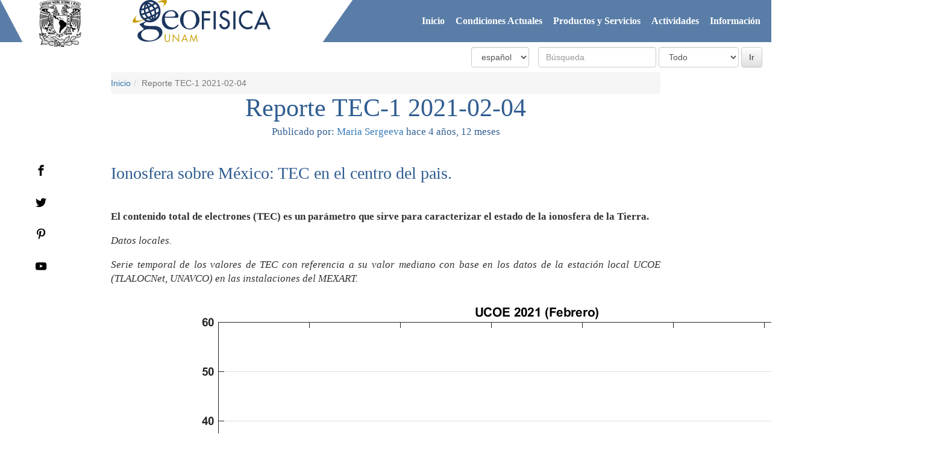

--- FILE ---
content_type: text/html; charset=utf-8
request_url: https://www.sciesmex.unam.mx/blog/reporte-tec-1-2021-02-04/
body_size: 4596
content:
<!doctype html>
<!--[if lt IE 7]>      <html class="no-js lt-ie9 lt-ie8 lt-ie7" lang="es" > <![endif]-->
<!--[if IE 7]>         <html class="no-js lt-ie9 lt-ie8" lang="es"> <![endif]-->
<!--[if IE 8]>         <html class="no-js lt-ie9" lang="es"> <![endif]-->
<!--[if gt IE 8]>       <html class="no-js" lang="es"> <![endif]-->



<head>
  <meta property="og:image" content="http://www.sciesmex.unam.mx/static/media/uploads/logos/logo-final.png"/>
  <meta property="article:author" content="https://www.facebook.com/vhdelaluz" />
  <meta property="article:publisher" content="https://www.facebook.com/SCiESMEX" />

  <meta http-equiv="Content-type" content="text/html; charset=utf-8">
  <meta name="viewport" content="width=device-width, initial-scale=1.0">
  <meta name="keywords" content="">
  <meta name="description" content="Ionosfera sobre México: TEC en el centro del pais.El contenido total de electrones (TEC) es un parámetro que sirve para caracterizar el estado de la ionosfera de la Tierra.">
  <title>
Reporte TEC-1 2021-02-04
  | SCiESMEX</title>
  <link rel="shortcut icon" href="/static/sciesmex_theme/img/favicon.ico">

  
  <link rel="alternate" type="application/rss+xml" title="RSS" href="/blog/feeds/rss/">
  <link rel="alternate" type="application/atom+xml" title="Atom" href="/blog/feeds/atom/">
  

  
  <link rel="stylesheet" href="/static/sciesmex_theme/css/bootstrap.min.css">
  <link rel="stylesheet" href="/static/sciesmex_theme/css/bootstrap-theme.min.css">
  <link rel="stylesheet" href="/static/sciesmex_theme/css/fuente.css">
  <link rel="stylesheet" href="/static/sciesmex_theme/css/main-legacy.css">
  <link rel="stylesheet" href="/static/sciesmex_theme/css/owl.carousel.css">


  
  
  
  

  


  <!--<script src="//ajax.googleapis.com/ajax/libs/jquery/1.11.2/jquery.min.js"></script>-->
  <script>window.jQuery || document.write('<script src="/static/js/vendor/jquery-1.11.2.min.js"><\/script>')</script>
  
  <script src="/static/js/vendor/bootstrap.min.js"></script>
  <script src="/static/js/owl.carousel.min.js"></script>

  <script src="/static/js/main.js"></script>
  <script src="/static/js/vendor/modernizr-2.8.3-respond-1.4.2.min.js"></script>

  
  


  <script>
    (function(i,s,o,g,r,a,m){i['GoogleAnalyticsObject']=r;i[r]=i[r]||function(){
      (i[r].q=i[r].q||[]).push(arguments)},i[r].l=1*new Date();a=s.createElement(o),
      m=s.getElementsByTagName(o)[0];a.async=1;a.src=g;m.parentNode.insertBefore(a,m)
    })(window,document,'script','//www.google-analytics.com/analytics.js','ga');

    ga('create', 'UA-56520407-1', 'auto');
    ga('send', 'pageview');

  </script>


  
</head>

<body id="body" style="padding-top: 0px;">
  <!--[if lt IE 8]>
      <p class="browserupgrade">You are using an <strong>outdated</strong> browser. Please <a href="http://browsehappy.com/">upgrade your browser</a> to improve your experience.</p>
      <![endif]-->

      <div class="navbar-header">
        <button type="button" class="navbar-toggle" data-toggle="collapse" data-target=".navbar-collapse">
          <span class="sr-only">Activar menú de navegación</span>
          <span class="icon-bar"></span>
          <span class="icon-bar"></span>
          <span class="icon-bar"></span>
        </button>
      </div>
      <div class="logo" style="position: relative;
  top: 0;
  left: 0;">


<img style="position: relative;
  top: 0;
  left: 0;" src="/static/media/uploads/banner/sciesmex-banner.png">
<a style="position: absolute;
  top: 0px;
  left: 65px;" 
href="http://www.unam.mx/" >
<img width="70px"
src="/static/media/uploads/banner/logo-unam-100px.png"></a>

<a style="position: absolute;                                              
top: 0px;
  left: 220px;"
href="http://www.geofisica.unam.mx/" >
<img 
 height="70px"
src="/static/media/uploads/banner/geofisica.svg"></a>


<!--
<a style="position: absolute;
   top: 0px;                                                           
  left: 440px;"
href="http://www.igum.unam.mx/" ><img 
height="70px"
src="/static/media/uploads/banner/logo-igum-100px.png"></a>
-->

      </div>
      <!-- start menu -->
      <div class="container_12 clearfix"  id="top-nav-section">
        <div id="grid-top">
          <div id="menu">
            

<ul style="width:auto !important;" class="nav nav-list navlist-menu-level-0"><li id="tree-menu-home"><a href="/">Inicio</a></li><li class="
    
    
    " id="tree-menu-datos"><a href="/datos/">Condiciones Actuales</a></li><li class="
    
    
    " id="tree-menu-productos-y-servicios"><a href="/productos-y-servicios/">Productos y Servicios</a><ul style="width:auto !important;" class="nav nav-list navlist-menu-level-1"><li class="
    
    
    " id="tree-menu-productos-y-servicios-indices-geomagneticos"><a href="/productos-y-servicios/indices-geomagneticos/">Indicadores Regionales de Actividad Geomagnética</a><ul style="width:auto !important;" class="nav nav-list navlist-menu-level-2"><li class="
    
    
    " id="tree-menu-productos-y-servicios-indices-geomagneticos-indice-kmex"><a href="/productos-y-servicios/indices-geomagneticos/indice-kmex/">Índice Kmex</a></li><li class="
    
    
    " id="tree-menu-productos-y-servicios-indices-geomagneticos-variación-deltah"><a href="/productos-y-servicios/indices-geomagneticos/variaci%C3%B3n-deltah/">Variación horaria en H</a></li><li class="
    
    
    " id="tree-menu-productos-y-servicios-indices-geomagneticos-publicaciones"><a href="/productos-y-servicios/indices-geomagneticos/publicaciones/">Publicaciones</a></li></ul></li></ul></li><li class="
    
    
    " id="tree-menu-actividades"><a href="/actividades/">Actividades</a></li><li class="
    
    
    " id="tree-menu-información"><a href="/informaci%C3%B3n/">Información</a></li></ul>

          </div>
        </div>
      </div>


      <!-- Idioma/Language: -->
      <div class="row">
   <!--
    <h4 class="titulo">Idioma/Language:</h4> 
  -->

    

    <div style="float:right; margin-right: 30px;">
      
<form action="/search/" class="navbar-form navbar-right" role="search">

<div class="form-group">
    <input class="form-control" placeholder="Búsqueda" type="text" name="q" value="">
</div>


    
    <div class="form-group">
    <select class="form-control" name="type">
        <option value="">Todo</option>
        
        <option value="blog.BlogPost"
            >
            Publicaciones
        </option>
        
        <option value="pages.Page"
            >
            Páginas
        </option>
        
    </select>
    </div>
    


<input type="submit" class="btn btn-default" value="Ir">

</form>

    </div>
 



<script>$(document).ready(function(){$('#language_selector_form').change(function(){this.submit();});$('#language_selector_form input').hide();});</script>
<div class="selector-lenguaje">
<form action="/i18n/" method="post" id="language_selector_form">
  <input type='hidden' name='csrfmiddlewaretoken' value='bW4DMkgSFQWEUn7mlkkxgW4G99zId30Z' />
    <select name="language" class="form-control">
      
      <option value="es"
      selected="selected">
      español
      </option>
      
      <option value="en"
      >
      English
      </option>
      
    </select>
</form>
</div>





    <!--

-->
    


</div>
<!-- END Idioma/Language -->
<!-- end menu -->
<div class="container">
 
 


      <ul class="breadcrumb">
        <li id="breadcrumb-menu-home"><a href="/">Inicio</a></li><li class="active">Reporte TEC-1 2021-02-04</li>
      </ul>

  </div>



  <div class="sociale">
    <ul>
      <li><a href="https://www.facebook.com/sciesmex" target="_blank" class="icon-facebook"></a></li>
      <li><a href="https://www.twitter.com/SCiESMEX" target="_blank" class="icon-twitter"></a></li>
      <li><a href="https://plus.google.com/118046049681530549649" target="_blank" class="icon-pinterest"></a></li>
      <li><a href="https://www.youtube.com/user/sciesmex" target="_blank" class="icon-youtube"></a></li>
    </ul>
  </div>



   

  <div class="container">
      
<h1>Reporte TEC-1 2021-02-04</h1>


<h6 class="post-meta">
    Publicado por:
    
    <a href="/blog/author/tes19/">Maria Sergeeva</a>
    
    hace 4 años, 12 meses
</h6>













<h2>Ionosfera sobre México: TEC en el centro del pais.</h2>
<p><strong>El contenido total de electrones (TEC) es un parámetro que sirve para caracterizar el estado de la ionosfera de la Tierra.</strong></p>
<p><em>Datos locales.</em></p>
<p><em>Serie temporal de los valores de TEC con referencia a su valor mediano con base en los datos de la estación local UCOE (TLALOCNet, UNAVCO) en las instalaciones del MEXART.</em></p>
<p><em><img alt="" height="605" src="/static/media/uploads/tec/.thumbnails/2021_01_28_02_3_tec_ucoe_c1p2.png/2021_01_28_02_3_tec_ucoe_c1p2-1366x605.png" width="1366"/></em></p>
<p><em>El cálculo se realiza en base de TayAbsTEC software del Instituto de Física Solar-Terrestre, Sección Siberiana de la Academia de Ciencias de Rusia. Referencia: Yasyukevich et al., doi 10.1134/S001679321506016X.</em></p>














<p style="text-align:right;">
<a class="btn btn-sm share-twitter" style="color: white; background-color: #337ab7; " target="_blank" href="http://twitter.com/home?status=https%3A//www.sciesmex.unam.mx/blog/reporte-tec-1-2021-02-04/%20Reporte%20TEC-1%202021-02-04">Compartir en Twitter</a>
<a class="btn btn-sm share-facebook"  style="color: white; background-color: #337ab7;" target="_blank" href="http://facebook.com/sharer.php?u=https://www.sciesmex.unam.mx/blog/reporte-tec-1-2021-02-04/&amp;t=Reporte%20TEC-1%202021-02-04">Compartir en Facebook</a>
</p>




<div >

<h2 style="text-align:center; padding-bottom: 0px;">Siguientes artículos</h2>

<ul class="pager" style="width:100%;">


<li class="previous">
    <a href="/blog/reporte-semanal-de-clima-espacial-del-28-de-enero-de-2021/">&larr; Reporte Semanal de Clima Espacial del 28 de enero de 2021</a>
</li>




<li class="next">
    <a href="/blog/reporte-rayos-c%C3%B3smicos-2021-02-04/">Reporte Rayos Cósmicos 2021-02-04 &rarr;</a>
</li>


</ul>

</div>












  </div>

  <!--footer-->
  <footer>
    
    <div class="wrap">
      <div class="container">
        <div class="row col-sm-12 col-md-12">
          <div class="col-sm-6 col-md-6">
            <h2 style="padding-bottom:0px;">¿Cómo nos afecta el Clima Espacial?</h2>
<p>Infografía de Clima Espacial elaborada por el <a href="http://www.cenapred.unam.mx">Centro Nacional de Prevención de Desastres (CENAPRED)</a>.</p>
<div style="margin:0 auto; width:100%; float:left;text-align: center;">
<div style="display:inline;">
<a  href="/static/media/uploads/infografia-clima-espacial-cenapred-1.jpg">
<img src="/static/media/uploads/infografia-clima-espacial-cenapred-1-200px.png"
></img>
</a>
</div>
<div style="display:inline;">
<a href="/static/media/uploads/infografia-clima-espacial-cenapred-2.jpg">
<img src="/static/media/uploads/infografia-clima-espacial-cenapred-2-200px.png"
></img>
</a>
</div>
</div>
<div style="   margin: 0 auto;
    text-align: right;
width: 80%;">
<form action="/blog/que-es-el-clima-espacial/">
<input type="submit" class="btn btn-default" value="Mas Información">
</form>
</div>

          </div>          

          <div class="col-sm-6 col-md-6">
            <div class="tweet_block">
                          <a class="twitter-timeline"  href="https://twitter.com/search?q=from%3ASCiESMEX%20-RT" data-widget-id="822587388593577984">Tweets sobre from:SCiESMEX -RT</a>
            <script>!function(d,s,id){var js,fjs=d.getElementsByTagName(s)[0],p=/^http:/.test(d.location)?'http':'https';if(!d.getElementById(id)){js=d.createElement(s);js.id=id;js.src=p+"://platform.twitter.com/widgets.js";fjs.parentNode.insertBefore(js,fjs);}}(document,"script","twitter-wjs");</script>
          
<!-- 









<h3>Tweets recientes</h3>
<ul class="list-unstyled tweets">
    
    <li class="tweet">
        <img class="pull-left tweeter-image" src="//pbs.twimg.com/profile_images/507692387347349504/RjmEwT4o_normal.jpeg" alt="David P. Novakovic">
        <h4>David P. Novakovic <small><a href="http://twitter.com/dpn" title="David P. Novakovic">@dpn</a></small></h4>
        
        <h6><span class="glyphicon glyphicon-retweet"></span>
        <a href="http://twitter.com/stephen_mcd" title="Stephen McDonald">Stephen McDonald</a></h6>
        
        <p>Anyone up for some freelance django + mezzanine work? Ideally in AU. cc: <a href="http://twitter.com/stephen_mcd">@stephen_mcd</a><br>
        <small class="timespan">
        hace 10 años, 5 meses
        <a href="http://twitter.com/dpn/status/632419261495971840"><span class="glyphicon glyphicon-new-window"></span></a>
        </small></p>
    </li>
    
</ul>

 -->

              <br/>
              <br/>
            </div>                       
          </div>
        </div>
      </div>            
    </div>
    <div class="col-sm-12 col-md-12" style="text-align: center;">
      <a href="#" onclick="$('#cabeza').animatescroll({scrollSpeed:4000});"><span class="icon-arrow-up"></span></a>
    </div>
    <div class="footer">
      <div class="wrap">
        <div class="container">
          <div class="footer-inner">
           Derechos Reservados SCiESMEX - Instituto de Geofísica - UNAM 2018
         </div>
       </div>
     </div>
   </div>
   
   
</footer>
<!--//footer-->  








<script>

</script>


</body>
</html>


--- FILE ---
content_type: text/plain
request_url: https://www.google-analytics.com/j/collect?v=1&_v=j102&a=1415437403&t=pageview&_s=1&dl=https%3A%2F%2Fwww.sciesmex.unam.mx%2Fblog%2Freporte-tec-1-2021-02-04%2F&ul=en-us%40posix&dt=Reporte%20TEC-1%202021-02-04%20%7C%20SCiESMEX&sr=1280x720&vp=1280x720&_u=IEBAAEABAAAAACAAI~&jid=2016771368&gjid=1746830984&cid=1119702764.1769821672&tid=UA-56520407-1&_gid=954308537.1769821672&_r=1&_slc=1&z=1774481973
body_size: -451
content:
2,cG-4MP794SXEM